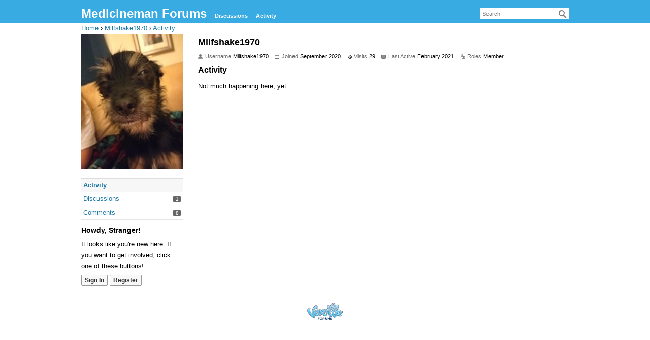

--- FILE ---
content_type: text/html; charset=utf-8
request_url: https://medicinemanonline.com/profile/Milfshake1970
body_size: 2448
content:
<!DOCTYPE html>
<html lang="en">
<head>
    <title>Milfshake1970 — Medicineman Forums</title>
  <link rel="stylesheet" href="/applications/dashboard/design/style.css?v=2.4.201" media="all" />
  <link rel="stylesheet" href="https://medicinemanonline.com/applications/dashboard/design/style-compat.css?v=2.6.3" media="all" />
  <link rel="stylesheet" href="/plugins/ButtonBar/design/buttonbar.css?v=1.8.0" media="all" />
  <link rel="stylesheet" href="/applications/vanilla/design/tag.css?v=2.4.201" media="all" />
  <link rel="stylesheet" href="/resources/design/vanillicon.css?v=2.6.3" media="all" />
  <link rel="stylesheet" href="/applications/vanilla/design/spoilers.css?v=2.4.201" media="all" />
  <link rel="canonical" href="https://medicinemanonline.com/profile/milfshake1970" />
  <meta name="theme-color" content="#7bbd99" />
  <meta property="og:site_name" content="Medicineman Forums" />
  <meta name="twitter:title" property="og:title" content="Milfshake1970" />
  <meta property="og:url" content="https://medicinemanonline.com/profile/milfshake1970" />
  <script>gdn=window.gdn||{};gdn.meta={"DefaultAbout":"Write something about yourself...","ButtonBarLinkUrl":"Enter your URL:","ButtonBarImageUrl":"Enter image URL:","ButtonBarBBCodeHelpText":"You can use <b><a href=\"http:\/\/en.wikipedia.org\/wiki\/BBCode\" target=\"_new\">BBCode<\/a><\/b> in your post.","ButtonBarHtmlHelpText":"You can use <b><a href=\"http:\/\/htmlguide.drgrog.com\/cheatsheet.php\" target=\"_new\">Simple HTML<\/a><\/b> in your post.","ButtonBarMarkdownHelpText":"You can use <b><a href=\"http:\/\/en.wikipedia.org\/wiki\/Markdown\" target=\"_new\">Markdown<\/a><\/b> in your post.","InputFormat":"Markdown","Spoiler":"Spoiler","show":"show","hide":"hide","AnalyticsTask":"tick","RedirectTo":"","RedirectUrl":"","TransportError":"A fatal error occurred while processing the request.<br \/>The server returned the following response: %s","TransientKey":false,"WebRoot":"https:\/\/medicinemanonline.com\/","UrlFormat":"\/{Path}","Path":"profile\/Milfshake1970","Args":"","ResolvedPath":"dashboard\/profile\/index","ResolvedArgs":{"user":"Milfshake1970","username":"","userID":"","page":false},"SignedIn":0,"ConfirmHeading":"Confirm","ConfirmText":"Are you sure you want to do that?","Okay":"Okay","Cancel":"Cancel","Search":"Search","basePath":"","assetPath":"","title":"Medicineman Forums"};</script>
  <script src="/js/library/jquery.js?v=2.6.3"></script>
  <script src="/js/library/jquery.form.js?v=2.6.3"></script>
  <script src="/js/library/jquery.popup.js?v=2.6.3"></script>
  <script src="/js/library/jquery.gardenhandleajaxform.js?v=2.6.3"></script>
  <script src="/js/library/jquery.autosize.min.js?v=2.6.3"></script>
  <script src="/js/global.js?v=2.6.3"></script>
  <script src="/applications/dashboard/js/cropimage.js?v=2.4.201"></script>
  <script src="/applications/dashboard/js/vendors/clipboard.min.js?v=2.4.201"></script>
  <script src="/js/library/jquery.jcrop.min.js?v=2.6.3"></script>
  <script src="/applications/dashboard/js/profile.js?v=2.4.201"></script>
  <script src="/js/library/jquery.gardenmorepager.js?v=2.6.3"></script>
  <script src="/applications/dashboard/js/activity.js?v=2.4.201"></script>
  <script src="/applications/vanilla/js/discussions.js?v=2.4.201"></script>
  <script src="/plugins/ButtonBar/js/buttonbar.js?v=1.8.0"></script>
  <script src="/plugins/ButtonBar/js/jquery.hotkeys.js?v=1.8.0"></script>
  <script src="/applications/vanilla/js/spoilers.js?v=2.4.201"></script>
  <script src="/applications/vanilla/js/tagging.js?v=2.4.201"></script>
  <script src="/js/library/jquery.tokeninput.js?v=2.6.3"></script>
</head>
<body id="dashboard_profile_index" class="Dashboard Profile isDesktop index  Profile Section-Profile">
<div id="Frame">
    <div class="Head" id="Head" role="banner">
        <div class="Row">
            <strong class="SiteTitle"><a href="/">Medicineman Forums</a></strong>
            <div class="SiteSearch" role="search"><form method="get" action="/search">
<div>
<input type="text" id="Form_Search" name="Search" value="" placeholder="Search" accesskey="/" aria-label="Enter your search term." title="Enter your search term." role="searchbox" class="InputBox" /><input type="submit" id="Form_Go" name="" aria-label="Search" class="Button" value="Go" />
</div>
</form></div>
            <ul class="SiteMenu">
                <li><a href="/discussions" class="">Discussions</a></li>
                <li><a href="/activity" class="">Activity</a></li>
                
            </ul>
        </div>
    </div>
    <div id="Body">
        <div class="Row">
            <div class="BreadcrumbsWrapper"><span class="Breadcrumbs" itemscope itemtype="http://data-vocabulary.org/Breadcrumb"><span class="CrumbLabel CrumbLabel HomeCrumb"><a href="https://medicinemanonline.com/" itemprop="url"><span itemprop="title">Home</span></a></span> <span itemprop="child" itemscope itemtype="http://data-vocabulary.org/Breadcrumb"><span class="Crumb">›</span> <span class="CrumbLabel "><a href="/profile/Milfshake1970" itemprop="url"><span itemprop="title">Milfshake1970</span></a></span> <span itemprop="child" itemscope itemtype="http://data-vocabulary.org/Breadcrumb"><span class="Crumb">›</span> <span class="CrumbLabel  Last"><a href="/profile/activity/Milfshake1970" itemprop="url"><span itemprop="title">Activity</span></a></span> </span></span></span></div>
            <div class="Column PanelColumn" id="Panel" role="complementary">
                <div class="MeBox MeBox-SignIn"><div class="SignInLinks"><a href="/entry/signin?Target=profile%2FMilfshake1970" class=" SignInPopup" rel="nofollow">Sign In</a> <span class="Bullet">&middot;</span> <a href="/entry/register?Target=profile%2FMilfshake1970" class="ApplyButton" rel="nofollow">Register</a> </div> <div class="SignInIcons"></div></div>
                    <div class="Photo PhotoWrap PhotoWrapLarge ">
        <img src="https://medicinemanonline.com/uploads/userpics/264/pYWR69PYQW79H.jpeg" class="ProfilePhotoLarge" alt="Avatar" />    </div>
<div class="BoxFilter BoxProfileFilter">
    <ul class="FilterMenu">
        <li class="Active Activity"><a href="/profile/activity/Milfshake1970"><span aria-hidden="true" class="Sprite SpActivity"></span> Activity</a></li>
<li class="Discussions"><a href="/profile/discussions/1219/Milfshake1970"><span aria-hidden="true" class="Sprite SpDiscussions"></span> Discussions<span class="Aside"><span class="Count">1</span></span></a></li>
<li class="Comments"><a href="/profile/comments/1219/Milfshake1970"><span aria-hidden="true" class="Sprite SpComments"></span> Comments<span class="Aside"><span class="Count">8</span></span></a></li>
    </ul>
</div>
<div class="Box GuestBox">
    <h4>Howdy, Stranger!</h4>

    <p>It looks like you're new here. If you want to get involved, click one of these buttons!</p>

    <p></p>

    <div class="P"><a href="/entry/signin?Target=profile%2FMilfshake1970" class="Button Primary SignInPopup" rel="nofollow">Sign In</a> <a href="/entry/register?Target=profile%2FMilfshake1970" class="Button ApplyButton" rel="nofollow">Register</a></div>    </div>

            </div>
            <div class="Column ContentColumn" id="Content" role="main"><div class="ProfileOptions">
     </div>
<div class="Profile">
    <div class="User" itemscope itemtype="http://schema.org/Person">
    <h1 class="H">Milfshake1970<span class="Gloss"></span></h1>
        <div class="About P">
        <h2 class="H">About</h2>
        <dl class="About">
                        <dt class="Name">Username</dt>
            <dd class="Name" itemprop="name">Milfshake1970</dd>

            
                        <dt class="Joined">Joined</dt>
            <dd class="Joined"><time title="September  7, 2020  1:50AM" datetime="2020-09-07T01:50:17+00:00">September 2020</time></dd>
            <dt class="Visits">Visits</dt>
            <dd class="Visits">29</dd>
            <dt class="LastActive">Last Active</dt>
            <dd class="LastActive"><time title="February 15, 2021 12:31AM" datetime="2021-02-15T00:31:22+00:00">February 2021</time></dd>
            <dt class="Roles">Roles</dt>
            <dd class="Roles">Member</dd>
                    </dl>
    </div>
</div>
<div class="BoxFilter BoxProfileFilter">
    <ul class="FilterMenu">
        <li class="Active Activity"><a href="/profile/activity/Milfshake1970"><span aria-hidden="true" class="Sprite SpActivity"></span> Activity</a></li>
<li class="Discussions"><a href="/profile/discussions/1219/Milfshake1970"><span aria-hidden="true" class="Sprite SpDiscussions"></span> Discussions<span class="Aside"><span class="Count">1</span></span></a></li>
<li class="Comments"><a href="/profile/comments/1219/Milfshake1970"><span aria-hidden="true" class="Sprite SpComments"></span> Comments<span class="Aside"><span class="Count">8</span></span></a></li>
    </ul>
</div>
<div class="DataListWrap"><h2 class="H">Activity</h2><ul class="DataList Activities">    <li>
        <div class="Empty">Not much happening here, yet.</div>
    </li>
</ul></div></div>
</div>
        </div>
    </div>
    <div id="Foot" role="contentinfo">
        <div class="Row">
            <a href="https://open.vanillaforums.com" class="PoweredByVanilla" title="Community Software by Vanilla Forums">Forum Software
                Powered by Vanilla</a>
            
        </div>
    </div>
</div>

</body>
</html>
